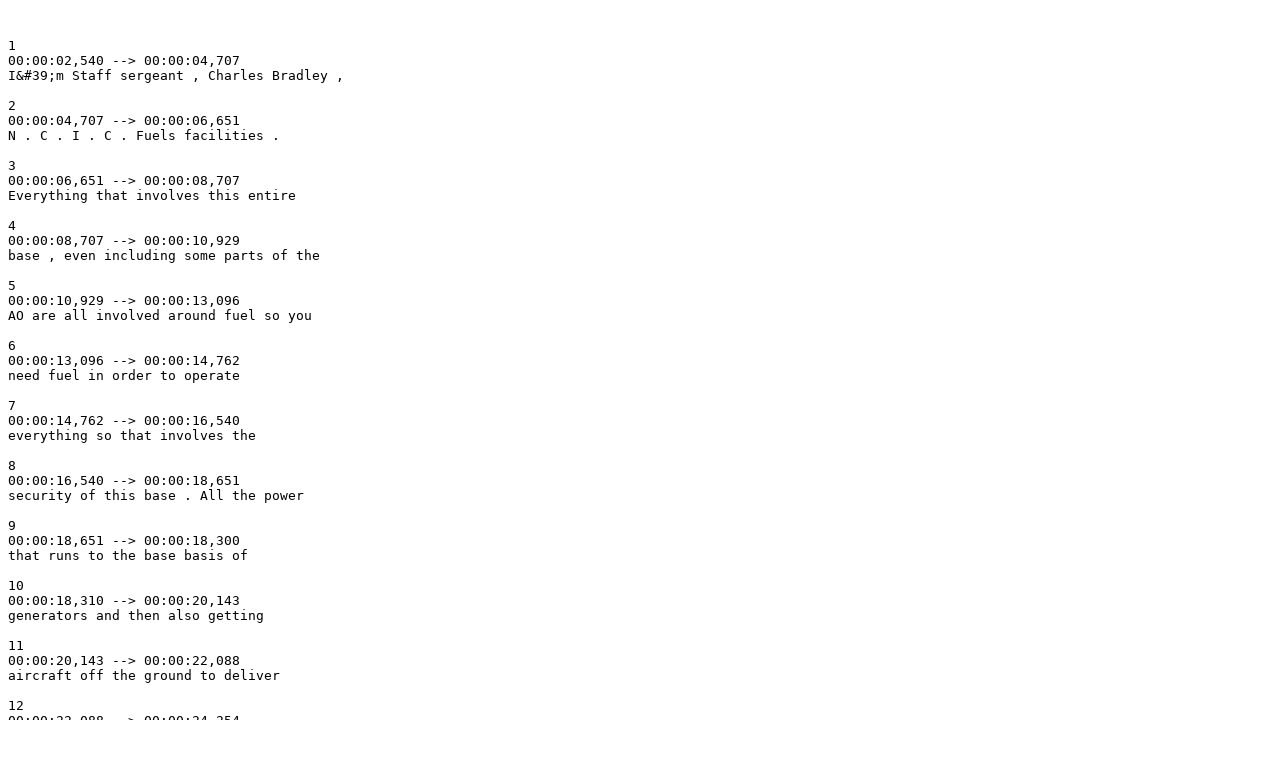

--- FILE ---
content_type: text/plain; charset=utf-8
request_url: https://www.afcent.af.mil/desktopmodules/sharedlibrary/handlers/dvidscaption.ashx?PortalId=82&AssetId=video:832636&Format=srt
body_size: 669
content:


1
00:00:02,540 --> 00:00:04,707
I&#39;m Staff sergeant , Charles Bradley , 

2
00:00:04,707 --> 00:00:06,651
N . C . I . C . Fuels facilities . 

3
00:00:06,651 --> 00:00:08,707
Everything that involves this entire 

4
00:00:08,707 --> 00:00:10,929
base , even including some parts of the 

5
00:00:10,929 --> 00:00:13,096
AO are all involved around fuel so you 

6
00:00:13,096 --> 00:00:14,762
need fuel in order to operate 

7
00:00:14,762 --> 00:00:16,540
everything so that involves the 

8
00:00:16,540 --> 00:00:18,651
security of this base . All the power 

9
00:00:18,651 --> 00:00:18,300
that runs to the base basis of 

10
00:00:18,310 --> 00:00:20,143
generators and then also getting 

11
00:00:20,143 --> 00:00:22,088
aircraft off the ground to deliver 

12
00:00:22,088 --> 00:00:24,254
supplies and people to this entire A . 

13
00:00:24,254 --> 00:00:26,366
O . R . And other places . My name is 

14
00:00:26,366 --> 00:00:28,588
Staff Sergeant Timmy brumley . I&#39;m with 

15
00:00:28,588 --> 00:00:30,421
the one 64th Airlift wing out of 

16
00:00:30,421 --> 00:00:32,310
Memphis Tennessee . I&#39;m the fuels 

17
00:00:32,310 --> 00:00:34,421
distribution expediter . My job is to 

18
00:00:34,421 --> 00:00:36,643
make sure that the driver makes it from 

19
00:00:36,643 --> 00:00:38,699
our fuels yard to that aircraft in a 

20
00:00:38,699 --> 00:00:40,977
timely manner and safely . I&#39;m serious . 

21
00:00:40,977 --> 00:00:43,199
Gerald Harrington , I&#39;m a fuel facility 

22
00:00:43,199 --> 00:00:45,254
operator . What we do out here is we 

23
00:00:45,254 --> 00:00:47,254
provide fuel from our bladders . We 

24
00:00:47,254 --> 00:00:49,366
have four bladders here and we have , 

25
00:00:49,366 --> 00:00:51,532
we send fuel out to the jets . We fill 

26
00:00:51,532 --> 00:00:51,270
them up , we&#39;ll get them going in the 

27
00:00:51,270 --> 00:00:53,230
air without fuel . Pirates or 

28
00:00:53,230 --> 00:00:55,341
pedestrians were the lifeblood of the 

29
00:00:55,341 --> 00:00:57,563
Air Force . We run through the veins of 

30
00:00:57,563 --> 00:01:01,100
these aircrafts 


